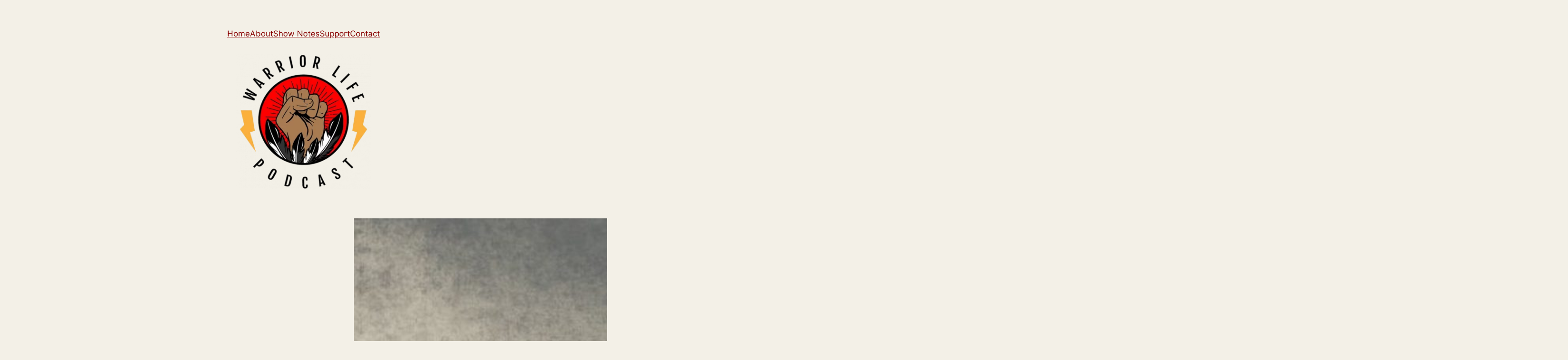

--- FILE ---
content_type: text/html; charset=utf-8
request_url: https://www.google.com/recaptcha/api2/anchor?ar=1&k=6LcL2eIpAAAAAPkvkGr4d-NmFpbrtyHpCnaGCEAd&co=aHR0cHM6Ly93YXJyaW9ybGlmZXBvZGNhc3QuY2E6NDQz&hl=en&v=PoyoqOPhxBO7pBk68S4YbpHZ&size=invisible&anchor-ms=20000&execute-ms=30000&cb=7prjgtaod89s
body_size: 48951
content:
<!DOCTYPE HTML><html dir="ltr" lang="en"><head><meta http-equiv="Content-Type" content="text/html; charset=UTF-8">
<meta http-equiv="X-UA-Compatible" content="IE=edge">
<title>reCAPTCHA</title>
<style type="text/css">
/* cyrillic-ext */
@font-face {
  font-family: 'Roboto';
  font-style: normal;
  font-weight: 400;
  font-stretch: 100%;
  src: url(//fonts.gstatic.com/s/roboto/v48/KFO7CnqEu92Fr1ME7kSn66aGLdTylUAMa3GUBHMdazTgWw.woff2) format('woff2');
  unicode-range: U+0460-052F, U+1C80-1C8A, U+20B4, U+2DE0-2DFF, U+A640-A69F, U+FE2E-FE2F;
}
/* cyrillic */
@font-face {
  font-family: 'Roboto';
  font-style: normal;
  font-weight: 400;
  font-stretch: 100%;
  src: url(//fonts.gstatic.com/s/roboto/v48/KFO7CnqEu92Fr1ME7kSn66aGLdTylUAMa3iUBHMdazTgWw.woff2) format('woff2');
  unicode-range: U+0301, U+0400-045F, U+0490-0491, U+04B0-04B1, U+2116;
}
/* greek-ext */
@font-face {
  font-family: 'Roboto';
  font-style: normal;
  font-weight: 400;
  font-stretch: 100%;
  src: url(//fonts.gstatic.com/s/roboto/v48/KFO7CnqEu92Fr1ME7kSn66aGLdTylUAMa3CUBHMdazTgWw.woff2) format('woff2');
  unicode-range: U+1F00-1FFF;
}
/* greek */
@font-face {
  font-family: 'Roboto';
  font-style: normal;
  font-weight: 400;
  font-stretch: 100%;
  src: url(//fonts.gstatic.com/s/roboto/v48/KFO7CnqEu92Fr1ME7kSn66aGLdTylUAMa3-UBHMdazTgWw.woff2) format('woff2');
  unicode-range: U+0370-0377, U+037A-037F, U+0384-038A, U+038C, U+038E-03A1, U+03A3-03FF;
}
/* math */
@font-face {
  font-family: 'Roboto';
  font-style: normal;
  font-weight: 400;
  font-stretch: 100%;
  src: url(//fonts.gstatic.com/s/roboto/v48/KFO7CnqEu92Fr1ME7kSn66aGLdTylUAMawCUBHMdazTgWw.woff2) format('woff2');
  unicode-range: U+0302-0303, U+0305, U+0307-0308, U+0310, U+0312, U+0315, U+031A, U+0326-0327, U+032C, U+032F-0330, U+0332-0333, U+0338, U+033A, U+0346, U+034D, U+0391-03A1, U+03A3-03A9, U+03B1-03C9, U+03D1, U+03D5-03D6, U+03F0-03F1, U+03F4-03F5, U+2016-2017, U+2034-2038, U+203C, U+2040, U+2043, U+2047, U+2050, U+2057, U+205F, U+2070-2071, U+2074-208E, U+2090-209C, U+20D0-20DC, U+20E1, U+20E5-20EF, U+2100-2112, U+2114-2115, U+2117-2121, U+2123-214F, U+2190, U+2192, U+2194-21AE, U+21B0-21E5, U+21F1-21F2, U+21F4-2211, U+2213-2214, U+2216-22FF, U+2308-230B, U+2310, U+2319, U+231C-2321, U+2336-237A, U+237C, U+2395, U+239B-23B7, U+23D0, U+23DC-23E1, U+2474-2475, U+25AF, U+25B3, U+25B7, U+25BD, U+25C1, U+25CA, U+25CC, U+25FB, U+266D-266F, U+27C0-27FF, U+2900-2AFF, U+2B0E-2B11, U+2B30-2B4C, U+2BFE, U+3030, U+FF5B, U+FF5D, U+1D400-1D7FF, U+1EE00-1EEFF;
}
/* symbols */
@font-face {
  font-family: 'Roboto';
  font-style: normal;
  font-weight: 400;
  font-stretch: 100%;
  src: url(//fonts.gstatic.com/s/roboto/v48/KFO7CnqEu92Fr1ME7kSn66aGLdTylUAMaxKUBHMdazTgWw.woff2) format('woff2');
  unicode-range: U+0001-000C, U+000E-001F, U+007F-009F, U+20DD-20E0, U+20E2-20E4, U+2150-218F, U+2190, U+2192, U+2194-2199, U+21AF, U+21E6-21F0, U+21F3, U+2218-2219, U+2299, U+22C4-22C6, U+2300-243F, U+2440-244A, U+2460-24FF, U+25A0-27BF, U+2800-28FF, U+2921-2922, U+2981, U+29BF, U+29EB, U+2B00-2BFF, U+4DC0-4DFF, U+FFF9-FFFB, U+10140-1018E, U+10190-1019C, U+101A0, U+101D0-101FD, U+102E0-102FB, U+10E60-10E7E, U+1D2C0-1D2D3, U+1D2E0-1D37F, U+1F000-1F0FF, U+1F100-1F1AD, U+1F1E6-1F1FF, U+1F30D-1F30F, U+1F315, U+1F31C, U+1F31E, U+1F320-1F32C, U+1F336, U+1F378, U+1F37D, U+1F382, U+1F393-1F39F, U+1F3A7-1F3A8, U+1F3AC-1F3AF, U+1F3C2, U+1F3C4-1F3C6, U+1F3CA-1F3CE, U+1F3D4-1F3E0, U+1F3ED, U+1F3F1-1F3F3, U+1F3F5-1F3F7, U+1F408, U+1F415, U+1F41F, U+1F426, U+1F43F, U+1F441-1F442, U+1F444, U+1F446-1F449, U+1F44C-1F44E, U+1F453, U+1F46A, U+1F47D, U+1F4A3, U+1F4B0, U+1F4B3, U+1F4B9, U+1F4BB, U+1F4BF, U+1F4C8-1F4CB, U+1F4D6, U+1F4DA, U+1F4DF, U+1F4E3-1F4E6, U+1F4EA-1F4ED, U+1F4F7, U+1F4F9-1F4FB, U+1F4FD-1F4FE, U+1F503, U+1F507-1F50B, U+1F50D, U+1F512-1F513, U+1F53E-1F54A, U+1F54F-1F5FA, U+1F610, U+1F650-1F67F, U+1F687, U+1F68D, U+1F691, U+1F694, U+1F698, U+1F6AD, U+1F6B2, U+1F6B9-1F6BA, U+1F6BC, U+1F6C6-1F6CF, U+1F6D3-1F6D7, U+1F6E0-1F6EA, U+1F6F0-1F6F3, U+1F6F7-1F6FC, U+1F700-1F7FF, U+1F800-1F80B, U+1F810-1F847, U+1F850-1F859, U+1F860-1F887, U+1F890-1F8AD, U+1F8B0-1F8BB, U+1F8C0-1F8C1, U+1F900-1F90B, U+1F93B, U+1F946, U+1F984, U+1F996, U+1F9E9, U+1FA00-1FA6F, U+1FA70-1FA7C, U+1FA80-1FA89, U+1FA8F-1FAC6, U+1FACE-1FADC, U+1FADF-1FAE9, U+1FAF0-1FAF8, U+1FB00-1FBFF;
}
/* vietnamese */
@font-face {
  font-family: 'Roboto';
  font-style: normal;
  font-weight: 400;
  font-stretch: 100%;
  src: url(//fonts.gstatic.com/s/roboto/v48/KFO7CnqEu92Fr1ME7kSn66aGLdTylUAMa3OUBHMdazTgWw.woff2) format('woff2');
  unicode-range: U+0102-0103, U+0110-0111, U+0128-0129, U+0168-0169, U+01A0-01A1, U+01AF-01B0, U+0300-0301, U+0303-0304, U+0308-0309, U+0323, U+0329, U+1EA0-1EF9, U+20AB;
}
/* latin-ext */
@font-face {
  font-family: 'Roboto';
  font-style: normal;
  font-weight: 400;
  font-stretch: 100%;
  src: url(//fonts.gstatic.com/s/roboto/v48/KFO7CnqEu92Fr1ME7kSn66aGLdTylUAMa3KUBHMdazTgWw.woff2) format('woff2');
  unicode-range: U+0100-02BA, U+02BD-02C5, U+02C7-02CC, U+02CE-02D7, U+02DD-02FF, U+0304, U+0308, U+0329, U+1D00-1DBF, U+1E00-1E9F, U+1EF2-1EFF, U+2020, U+20A0-20AB, U+20AD-20C0, U+2113, U+2C60-2C7F, U+A720-A7FF;
}
/* latin */
@font-face {
  font-family: 'Roboto';
  font-style: normal;
  font-weight: 400;
  font-stretch: 100%;
  src: url(//fonts.gstatic.com/s/roboto/v48/KFO7CnqEu92Fr1ME7kSn66aGLdTylUAMa3yUBHMdazQ.woff2) format('woff2');
  unicode-range: U+0000-00FF, U+0131, U+0152-0153, U+02BB-02BC, U+02C6, U+02DA, U+02DC, U+0304, U+0308, U+0329, U+2000-206F, U+20AC, U+2122, U+2191, U+2193, U+2212, U+2215, U+FEFF, U+FFFD;
}
/* cyrillic-ext */
@font-face {
  font-family: 'Roboto';
  font-style: normal;
  font-weight: 500;
  font-stretch: 100%;
  src: url(//fonts.gstatic.com/s/roboto/v48/KFO7CnqEu92Fr1ME7kSn66aGLdTylUAMa3GUBHMdazTgWw.woff2) format('woff2');
  unicode-range: U+0460-052F, U+1C80-1C8A, U+20B4, U+2DE0-2DFF, U+A640-A69F, U+FE2E-FE2F;
}
/* cyrillic */
@font-face {
  font-family: 'Roboto';
  font-style: normal;
  font-weight: 500;
  font-stretch: 100%;
  src: url(//fonts.gstatic.com/s/roboto/v48/KFO7CnqEu92Fr1ME7kSn66aGLdTylUAMa3iUBHMdazTgWw.woff2) format('woff2');
  unicode-range: U+0301, U+0400-045F, U+0490-0491, U+04B0-04B1, U+2116;
}
/* greek-ext */
@font-face {
  font-family: 'Roboto';
  font-style: normal;
  font-weight: 500;
  font-stretch: 100%;
  src: url(//fonts.gstatic.com/s/roboto/v48/KFO7CnqEu92Fr1ME7kSn66aGLdTylUAMa3CUBHMdazTgWw.woff2) format('woff2');
  unicode-range: U+1F00-1FFF;
}
/* greek */
@font-face {
  font-family: 'Roboto';
  font-style: normal;
  font-weight: 500;
  font-stretch: 100%;
  src: url(//fonts.gstatic.com/s/roboto/v48/KFO7CnqEu92Fr1ME7kSn66aGLdTylUAMa3-UBHMdazTgWw.woff2) format('woff2');
  unicode-range: U+0370-0377, U+037A-037F, U+0384-038A, U+038C, U+038E-03A1, U+03A3-03FF;
}
/* math */
@font-face {
  font-family: 'Roboto';
  font-style: normal;
  font-weight: 500;
  font-stretch: 100%;
  src: url(//fonts.gstatic.com/s/roboto/v48/KFO7CnqEu92Fr1ME7kSn66aGLdTylUAMawCUBHMdazTgWw.woff2) format('woff2');
  unicode-range: U+0302-0303, U+0305, U+0307-0308, U+0310, U+0312, U+0315, U+031A, U+0326-0327, U+032C, U+032F-0330, U+0332-0333, U+0338, U+033A, U+0346, U+034D, U+0391-03A1, U+03A3-03A9, U+03B1-03C9, U+03D1, U+03D5-03D6, U+03F0-03F1, U+03F4-03F5, U+2016-2017, U+2034-2038, U+203C, U+2040, U+2043, U+2047, U+2050, U+2057, U+205F, U+2070-2071, U+2074-208E, U+2090-209C, U+20D0-20DC, U+20E1, U+20E5-20EF, U+2100-2112, U+2114-2115, U+2117-2121, U+2123-214F, U+2190, U+2192, U+2194-21AE, U+21B0-21E5, U+21F1-21F2, U+21F4-2211, U+2213-2214, U+2216-22FF, U+2308-230B, U+2310, U+2319, U+231C-2321, U+2336-237A, U+237C, U+2395, U+239B-23B7, U+23D0, U+23DC-23E1, U+2474-2475, U+25AF, U+25B3, U+25B7, U+25BD, U+25C1, U+25CA, U+25CC, U+25FB, U+266D-266F, U+27C0-27FF, U+2900-2AFF, U+2B0E-2B11, U+2B30-2B4C, U+2BFE, U+3030, U+FF5B, U+FF5D, U+1D400-1D7FF, U+1EE00-1EEFF;
}
/* symbols */
@font-face {
  font-family: 'Roboto';
  font-style: normal;
  font-weight: 500;
  font-stretch: 100%;
  src: url(//fonts.gstatic.com/s/roboto/v48/KFO7CnqEu92Fr1ME7kSn66aGLdTylUAMaxKUBHMdazTgWw.woff2) format('woff2');
  unicode-range: U+0001-000C, U+000E-001F, U+007F-009F, U+20DD-20E0, U+20E2-20E4, U+2150-218F, U+2190, U+2192, U+2194-2199, U+21AF, U+21E6-21F0, U+21F3, U+2218-2219, U+2299, U+22C4-22C6, U+2300-243F, U+2440-244A, U+2460-24FF, U+25A0-27BF, U+2800-28FF, U+2921-2922, U+2981, U+29BF, U+29EB, U+2B00-2BFF, U+4DC0-4DFF, U+FFF9-FFFB, U+10140-1018E, U+10190-1019C, U+101A0, U+101D0-101FD, U+102E0-102FB, U+10E60-10E7E, U+1D2C0-1D2D3, U+1D2E0-1D37F, U+1F000-1F0FF, U+1F100-1F1AD, U+1F1E6-1F1FF, U+1F30D-1F30F, U+1F315, U+1F31C, U+1F31E, U+1F320-1F32C, U+1F336, U+1F378, U+1F37D, U+1F382, U+1F393-1F39F, U+1F3A7-1F3A8, U+1F3AC-1F3AF, U+1F3C2, U+1F3C4-1F3C6, U+1F3CA-1F3CE, U+1F3D4-1F3E0, U+1F3ED, U+1F3F1-1F3F3, U+1F3F5-1F3F7, U+1F408, U+1F415, U+1F41F, U+1F426, U+1F43F, U+1F441-1F442, U+1F444, U+1F446-1F449, U+1F44C-1F44E, U+1F453, U+1F46A, U+1F47D, U+1F4A3, U+1F4B0, U+1F4B3, U+1F4B9, U+1F4BB, U+1F4BF, U+1F4C8-1F4CB, U+1F4D6, U+1F4DA, U+1F4DF, U+1F4E3-1F4E6, U+1F4EA-1F4ED, U+1F4F7, U+1F4F9-1F4FB, U+1F4FD-1F4FE, U+1F503, U+1F507-1F50B, U+1F50D, U+1F512-1F513, U+1F53E-1F54A, U+1F54F-1F5FA, U+1F610, U+1F650-1F67F, U+1F687, U+1F68D, U+1F691, U+1F694, U+1F698, U+1F6AD, U+1F6B2, U+1F6B9-1F6BA, U+1F6BC, U+1F6C6-1F6CF, U+1F6D3-1F6D7, U+1F6E0-1F6EA, U+1F6F0-1F6F3, U+1F6F7-1F6FC, U+1F700-1F7FF, U+1F800-1F80B, U+1F810-1F847, U+1F850-1F859, U+1F860-1F887, U+1F890-1F8AD, U+1F8B0-1F8BB, U+1F8C0-1F8C1, U+1F900-1F90B, U+1F93B, U+1F946, U+1F984, U+1F996, U+1F9E9, U+1FA00-1FA6F, U+1FA70-1FA7C, U+1FA80-1FA89, U+1FA8F-1FAC6, U+1FACE-1FADC, U+1FADF-1FAE9, U+1FAF0-1FAF8, U+1FB00-1FBFF;
}
/* vietnamese */
@font-face {
  font-family: 'Roboto';
  font-style: normal;
  font-weight: 500;
  font-stretch: 100%;
  src: url(//fonts.gstatic.com/s/roboto/v48/KFO7CnqEu92Fr1ME7kSn66aGLdTylUAMa3OUBHMdazTgWw.woff2) format('woff2');
  unicode-range: U+0102-0103, U+0110-0111, U+0128-0129, U+0168-0169, U+01A0-01A1, U+01AF-01B0, U+0300-0301, U+0303-0304, U+0308-0309, U+0323, U+0329, U+1EA0-1EF9, U+20AB;
}
/* latin-ext */
@font-face {
  font-family: 'Roboto';
  font-style: normal;
  font-weight: 500;
  font-stretch: 100%;
  src: url(//fonts.gstatic.com/s/roboto/v48/KFO7CnqEu92Fr1ME7kSn66aGLdTylUAMa3KUBHMdazTgWw.woff2) format('woff2');
  unicode-range: U+0100-02BA, U+02BD-02C5, U+02C7-02CC, U+02CE-02D7, U+02DD-02FF, U+0304, U+0308, U+0329, U+1D00-1DBF, U+1E00-1E9F, U+1EF2-1EFF, U+2020, U+20A0-20AB, U+20AD-20C0, U+2113, U+2C60-2C7F, U+A720-A7FF;
}
/* latin */
@font-face {
  font-family: 'Roboto';
  font-style: normal;
  font-weight: 500;
  font-stretch: 100%;
  src: url(//fonts.gstatic.com/s/roboto/v48/KFO7CnqEu92Fr1ME7kSn66aGLdTylUAMa3yUBHMdazQ.woff2) format('woff2');
  unicode-range: U+0000-00FF, U+0131, U+0152-0153, U+02BB-02BC, U+02C6, U+02DA, U+02DC, U+0304, U+0308, U+0329, U+2000-206F, U+20AC, U+2122, U+2191, U+2193, U+2212, U+2215, U+FEFF, U+FFFD;
}
/* cyrillic-ext */
@font-face {
  font-family: 'Roboto';
  font-style: normal;
  font-weight: 900;
  font-stretch: 100%;
  src: url(//fonts.gstatic.com/s/roboto/v48/KFO7CnqEu92Fr1ME7kSn66aGLdTylUAMa3GUBHMdazTgWw.woff2) format('woff2');
  unicode-range: U+0460-052F, U+1C80-1C8A, U+20B4, U+2DE0-2DFF, U+A640-A69F, U+FE2E-FE2F;
}
/* cyrillic */
@font-face {
  font-family: 'Roboto';
  font-style: normal;
  font-weight: 900;
  font-stretch: 100%;
  src: url(//fonts.gstatic.com/s/roboto/v48/KFO7CnqEu92Fr1ME7kSn66aGLdTylUAMa3iUBHMdazTgWw.woff2) format('woff2');
  unicode-range: U+0301, U+0400-045F, U+0490-0491, U+04B0-04B1, U+2116;
}
/* greek-ext */
@font-face {
  font-family: 'Roboto';
  font-style: normal;
  font-weight: 900;
  font-stretch: 100%;
  src: url(//fonts.gstatic.com/s/roboto/v48/KFO7CnqEu92Fr1ME7kSn66aGLdTylUAMa3CUBHMdazTgWw.woff2) format('woff2');
  unicode-range: U+1F00-1FFF;
}
/* greek */
@font-face {
  font-family: 'Roboto';
  font-style: normal;
  font-weight: 900;
  font-stretch: 100%;
  src: url(//fonts.gstatic.com/s/roboto/v48/KFO7CnqEu92Fr1ME7kSn66aGLdTylUAMa3-UBHMdazTgWw.woff2) format('woff2');
  unicode-range: U+0370-0377, U+037A-037F, U+0384-038A, U+038C, U+038E-03A1, U+03A3-03FF;
}
/* math */
@font-face {
  font-family: 'Roboto';
  font-style: normal;
  font-weight: 900;
  font-stretch: 100%;
  src: url(//fonts.gstatic.com/s/roboto/v48/KFO7CnqEu92Fr1ME7kSn66aGLdTylUAMawCUBHMdazTgWw.woff2) format('woff2');
  unicode-range: U+0302-0303, U+0305, U+0307-0308, U+0310, U+0312, U+0315, U+031A, U+0326-0327, U+032C, U+032F-0330, U+0332-0333, U+0338, U+033A, U+0346, U+034D, U+0391-03A1, U+03A3-03A9, U+03B1-03C9, U+03D1, U+03D5-03D6, U+03F0-03F1, U+03F4-03F5, U+2016-2017, U+2034-2038, U+203C, U+2040, U+2043, U+2047, U+2050, U+2057, U+205F, U+2070-2071, U+2074-208E, U+2090-209C, U+20D0-20DC, U+20E1, U+20E5-20EF, U+2100-2112, U+2114-2115, U+2117-2121, U+2123-214F, U+2190, U+2192, U+2194-21AE, U+21B0-21E5, U+21F1-21F2, U+21F4-2211, U+2213-2214, U+2216-22FF, U+2308-230B, U+2310, U+2319, U+231C-2321, U+2336-237A, U+237C, U+2395, U+239B-23B7, U+23D0, U+23DC-23E1, U+2474-2475, U+25AF, U+25B3, U+25B7, U+25BD, U+25C1, U+25CA, U+25CC, U+25FB, U+266D-266F, U+27C0-27FF, U+2900-2AFF, U+2B0E-2B11, U+2B30-2B4C, U+2BFE, U+3030, U+FF5B, U+FF5D, U+1D400-1D7FF, U+1EE00-1EEFF;
}
/* symbols */
@font-face {
  font-family: 'Roboto';
  font-style: normal;
  font-weight: 900;
  font-stretch: 100%;
  src: url(//fonts.gstatic.com/s/roboto/v48/KFO7CnqEu92Fr1ME7kSn66aGLdTylUAMaxKUBHMdazTgWw.woff2) format('woff2');
  unicode-range: U+0001-000C, U+000E-001F, U+007F-009F, U+20DD-20E0, U+20E2-20E4, U+2150-218F, U+2190, U+2192, U+2194-2199, U+21AF, U+21E6-21F0, U+21F3, U+2218-2219, U+2299, U+22C4-22C6, U+2300-243F, U+2440-244A, U+2460-24FF, U+25A0-27BF, U+2800-28FF, U+2921-2922, U+2981, U+29BF, U+29EB, U+2B00-2BFF, U+4DC0-4DFF, U+FFF9-FFFB, U+10140-1018E, U+10190-1019C, U+101A0, U+101D0-101FD, U+102E0-102FB, U+10E60-10E7E, U+1D2C0-1D2D3, U+1D2E0-1D37F, U+1F000-1F0FF, U+1F100-1F1AD, U+1F1E6-1F1FF, U+1F30D-1F30F, U+1F315, U+1F31C, U+1F31E, U+1F320-1F32C, U+1F336, U+1F378, U+1F37D, U+1F382, U+1F393-1F39F, U+1F3A7-1F3A8, U+1F3AC-1F3AF, U+1F3C2, U+1F3C4-1F3C6, U+1F3CA-1F3CE, U+1F3D4-1F3E0, U+1F3ED, U+1F3F1-1F3F3, U+1F3F5-1F3F7, U+1F408, U+1F415, U+1F41F, U+1F426, U+1F43F, U+1F441-1F442, U+1F444, U+1F446-1F449, U+1F44C-1F44E, U+1F453, U+1F46A, U+1F47D, U+1F4A3, U+1F4B0, U+1F4B3, U+1F4B9, U+1F4BB, U+1F4BF, U+1F4C8-1F4CB, U+1F4D6, U+1F4DA, U+1F4DF, U+1F4E3-1F4E6, U+1F4EA-1F4ED, U+1F4F7, U+1F4F9-1F4FB, U+1F4FD-1F4FE, U+1F503, U+1F507-1F50B, U+1F50D, U+1F512-1F513, U+1F53E-1F54A, U+1F54F-1F5FA, U+1F610, U+1F650-1F67F, U+1F687, U+1F68D, U+1F691, U+1F694, U+1F698, U+1F6AD, U+1F6B2, U+1F6B9-1F6BA, U+1F6BC, U+1F6C6-1F6CF, U+1F6D3-1F6D7, U+1F6E0-1F6EA, U+1F6F0-1F6F3, U+1F6F7-1F6FC, U+1F700-1F7FF, U+1F800-1F80B, U+1F810-1F847, U+1F850-1F859, U+1F860-1F887, U+1F890-1F8AD, U+1F8B0-1F8BB, U+1F8C0-1F8C1, U+1F900-1F90B, U+1F93B, U+1F946, U+1F984, U+1F996, U+1F9E9, U+1FA00-1FA6F, U+1FA70-1FA7C, U+1FA80-1FA89, U+1FA8F-1FAC6, U+1FACE-1FADC, U+1FADF-1FAE9, U+1FAF0-1FAF8, U+1FB00-1FBFF;
}
/* vietnamese */
@font-face {
  font-family: 'Roboto';
  font-style: normal;
  font-weight: 900;
  font-stretch: 100%;
  src: url(//fonts.gstatic.com/s/roboto/v48/KFO7CnqEu92Fr1ME7kSn66aGLdTylUAMa3OUBHMdazTgWw.woff2) format('woff2');
  unicode-range: U+0102-0103, U+0110-0111, U+0128-0129, U+0168-0169, U+01A0-01A1, U+01AF-01B0, U+0300-0301, U+0303-0304, U+0308-0309, U+0323, U+0329, U+1EA0-1EF9, U+20AB;
}
/* latin-ext */
@font-face {
  font-family: 'Roboto';
  font-style: normal;
  font-weight: 900;
  font-stretch: 100%;
  src: url(//fonts.gstatic.com/s/roboto/v48/KFO7CnqEu92Fr1ME7kSn66aGLdTylUAMa3KUBHMdazTgWw.woff2) format('woff2');
  unicode-range: U+0100-02BA, U+02BD-02C5, U+02C7-02CC, U+02CE-02D7, U+02DD-02FF, U+0304, U+0308, U+0329, U+1D00-1DBF, U+1E00-1E9F, U+1EF2-1EFF, U+2020, U+20A0-20AB, U+20AD-20C0, U+2113, U+2C60-2C7F, U+A720-A7FF;
}
/* latin */
@font-face {
  font-family: 'Roboto';
  font-style: normal;
  font-weight: 900;
  font-stretch: 100%;
  src: url(//fonts.gstatic.com/s/roboto/v48/KFO7CnqEu92Fr1ME7kSn66aGLdTylUAMa3yUBHMdazQ.woff2) format('woff2');
  unicode-range: U+0000-00FF, U+0131, U+0152-0153, U+02BB-02BC, U+02C6, U+02DA, U+02DC, U+0304, U+0308, U+0329, U+2000-206F, U+20AC, U+2122, U+2191, U+2193, U+2212, U+2215, U+FEFF, U+FFFD;
}

</style>
<link rel="stylesheet" type="text/css" href="https://www.gstatic.com/recaptcha/releases/PoyoqOPhxBO7pBk68S4YbpHZ/styles__ltr.css">
<script nonce="kKh5UsEVLJhfPxUHuOOkIw" type="text/javascript">window['__recaptcha_api'] = 'https://www.google.com/recaptcha/api2/';</script>
<script type="text/javascript" src="https://www.gstatic.com/recaptcha/releases/PoyoqOPhxBO7pBk68S4YbpHZ/recaptcha__en.js" nonce="kKh5UsEVLJhfPxUHuOOkIw">
      
    </script></head>
<body><div id="rc-anchor-alert" class="rc-anchor-alert"></div>
<input type="hidden" id="recaptcha-token" value="[base64]">
<script type="text/javascript" nonce="kKh5UsEVLJhfPxUHuOOkIw">
      recaptcha.anchor.Main.init("[\x22ainput\x22,[\x22bgdata\x22,\x22\x22,\[base64]/[base64]/[base64]/ZyhXLGgpOnEoW04sMjEsbF0sVywwKSxoKSxmYWxzZSxmYWxzZSl9Y2F0Y2goayl7RygzNTgsVyk/[base64]/[base64]/[base64]/[base64]/[base64]/[base64]/[base64]/bmV3IEJbT10oRFswXSk6dz09Mj9uZXcgQltPXShEWzBdLERbMV0pOnc9PTM/bmV3IEJbT10oRFswXSxEWzFdLERbMl0pOnc9PTQ/[base64]/[base64]/[base64]/[base64]/[base64]\\u003d\x22,\[base64]\x22,\x22V8Ouwp3CrFZ1a8K1wrjCjsOnT8OybcOBfXfDucK8wqQdw65Hwqx0ecO0w59Yw6PCvcKSKcKdL0rCscKwwozDi8KRfcOZCcOrw54LwpI5TFg5wrHDocOBwpDCkTfDmMOvw4ZSw5nDvmLCqAZ/BcOxwrXDmA9rM2PCkHYpFsKJCsK6CcK5LUrDtBtQwrHCrcOYLlbCr1InYMOhHMKZwr8TdX3DoANpwr/CnTpiwo/[base64]/[base64]/Cn8KSFMOkPsKAw5J5Q0TCpA3Clk5Nwqx6E8KIw47DvsKkO8KnSnDDs8OOScOoJMKBFX/Ci8Ovw6jCrQbDqQVswqIoasKIwroAw6HCscO5CRDCssOwwoEBPRxEw6EyXA1Aw4hldcOXwq/Dm8Osa2wPCg7DusK6w5nDhFHCicOeWsKLOH/DvMKHI1DCuC5MJSVdRcKTwr/Dr8Kvwq7DshI2McKnB3rCiWEpwptzwrXCrMKAFAVQEMKLbsOWZwnDqRfDicOoK0die1E6worDikzDq2jCshjDisOtIMKtLcKWworCr8OFKD9mwp/CgcOPGQVWw7vDjsOUwq3Dq8OiQMK7U1Rtw58VwqcewpvDh8Ofwr01GXjCg8Kcw792Wz0pwpEpK8K9aDLChEJRbkJow6FRecOTTcKgw5IWw5V5IsKUUhdTwqxywqvDuMKuVlBQwpXCt8KDwp/DlMOvE1jDulMfw7LDnjIoX8ORK04XSE3DqB3CigdMw7wYP3RJwrJfZMOBZgt/w77DrSzDvcKZw6dDwqLDlcO0wqDCmyodGsKQwqXDsMKCZ8KWLy3CpS3DgzfDl8OPcsKFw4s+wozDhgMKwodAwozCkkxLw7bDlkPDncO8woHCtsK0BsKZdlh1w5HCuDIIEcKSwrtUw6F/wpN9Lz8EfcKQw5B2EiN4w6RQw4bDnHQFY8OzTSU8DETCrWXDjhZ1wp9bw6zDmMOiEcK2Bmt8f8OlFMOGwpMrwohMDzbDmyFREcK/TljDgxbDi8ODwp4NYMKLU8OJw5hAwrh9w6jCsy4dw6skw6tOe8OSH21+w6fCucKrAC7DgMOGw5JYwphwwrtEK0bDu13Di0vDpT0+MwdzZMKsKcKjwroKNS3DpMKIw5jCmMKsJgXDpR/CscOCKsOJMiLCj8KIw5ILw6tlw7fDkk0/wrjCpSXCi8Kaw7lHMiFXw4x1woTDg8OHVinDlSzDrcK8aMOCFVJiwp/DiAnDkAcpYMOWw5gBbMOKck1ewq8SYsOqXcK0ZMKEBE08w51ywofDtMOewpjDocO/[base64]/[base64]/wrVBQ8KQZ0ZIw4gewrHCtMOfwqVEwogYw5stUVDChMK4wr/CscOVwqwNCMOuw5zDkloawrnDk8OAwpfDsFc+CsKKwrksABNGI8Okw63DqMKZwppOQARmw6sww6/CpS3CqDNcQ8OBw4PCtSzCkMK9WsOYSMObwrRhwrRKNjktw77CjlfCo8O2CMO5w5Mhw7V5H8OkwrJewpHDsB5wGzQmRmBuw51fV8KUw7FHw5zDjMOQw6wuw7TDtkDCiMKowrrDpxHDvhAXw5ABLX3DgmJMw4XDuWXCuj3CjsOjwpPCkcK/[base64]/Ck2XCnkfDm8Oxf1nCjm1YNcKLw411w5IqLMOUPWtbbMObbcKqw6JwwoZ1PFdDMcOCwrjDkcOzAsOEICnCmcOgKcKewoLCtcKow5A7woHCmsOSwqMRPDAdw6vCgsOAQmnCq8OUQ8Oww6AsdcODaGVqTzfCnMK1e8OfwqnCjsKJRX3DlTbDsHTCpyBSG8ONCMOJwr/DgcOowqlfwp5EakxzOMOYwrkFDcOHd13CmMKGXGfDuhQhekhfB1LCk8OgwqQgEDrCtcK/f2LDsgHChMOKw7dlKcO3wpLCmMKDVsO/MHfDqsKqwrkkwoDCkcKTw7LDtnrCtk0Ow70Vw50kw4fCgMOCwrbDp8OUFcK9KMOjwqhWwpDDiMO1wqB+w4XDvy5+OcOEJcOmRgrChMK4TCHCnMKuw7J3w4pfw6hrPsOJS8ONw4EMw5rDknfDjMKaw4jCg8ONK2tHwpcMAcKYXsKhA8KhMcOlWR/ChSU0wrLDlMOLwpLCpVtnS8OkWEc0BsOmw65kwrlONEPDtjNdw7hXw6jCn8KUw5EiUsOKw7HCmcOod1HCgcKfwp0ww7hmw6omEsKSw5JGw5tKKg3DkxDCrsKdw4Iiw5kLw77CgMK6BsKkURvDs8KCGcOwEHrCv8KONSTDtX91ZULDmALDplkGYsOtFsKiw7/Dp8K6ZcKWwpI1w6ldX2EKwq5hw5DCoMOjd8KFw5wIwok9IcOCwqjCjcOywq81E8KRwrtjwpLCuh/CkcO3w5vCg8Kmw4dQacK0WcKdwojCqBrCmcKQwrA/NSsVf1LDs8KBS1w1CMKiW1HCucOEwpLDnkADw7PDq3jCmADCqRladMOTw7fCs3dXwr3CgzNxwq3CgX3DhcKaEjs9wqbCt8OVw7bDkmXDrMORR8OMJF1SEmRuT8Ohwo3Dtm9kRBfDusOYwqPDvMKDSsOdw49jbSfChsOXYCpHwoPCssO/[base64]/CosKqesOBNMKcUcOmdsOiw6pZKsKOey4hwovDtinDvsOTGcKIwqsoXMKmWcONw7dJw4NgwoXCjcOLdwHDuHzCs0UJw67CunPCq8OjScOFwrVVTsKoADZLw7s+WMOiJhAZWUdrwr/Cn8KHw7vDkVQ1X8K6woZIPUbDkTIURsOvfMKSwotMwoYfw6R8wrnDpsKlL8O3UMKnw5/Djm/[base64]/csKjGMKCfl3DswJ0JXsUNcOWCgUkw5XCuRzDqcKzw7zDrMKpYBosw7B/w6BAXX8kw7XDjhrCh8KFEFbClB3CjGnCmMKwWX0gDWo3wpPCmsOTFsK5wpvCnMKkFsKsYcOqSwbCv8OhFXfCn8OUFylrw7UZRggUwplHwoIuOsO2w5M+w6TCk8KQwrodD0HCgBJ0G1rCqEfDuMKnw6TDmMOQAMOswqnDp3BGw59rY8Khw5VWV3PCpcKRdsO/wrRlwq18Q1QXCsO+woPDrsOJd8K1CsOSw4DCujQXw6vCmsKQP8KObTjDtG0AwpTDu8KjwozDu8K6w6NuLsOZw5kGLsOkSkY2wpnCsjBxTAV9BibCm2/DoAJRYh/[base64]/CnMOzwrFFCD3DiMOFCcO0wonDoMKNE8KJcABhSE7DgcOzMsOXJnwzw5Rbw4nDqRIewo/DkcK8wp1nw5sidn8xJiBEwp1jwrXDtWMpYcOtw6vCvwYUJBjDrnJSSsKsacOLfRnDjcOYwqY+AMKnBA9xw4EzwozDncO5LRfDiU7Ch8KvBGRKw5DCisKCw7PCv8O/wqHCv1MXwp3CoRHCh8OnFGJZaSsow5bCjcO2w6bCgsKZw5MTXgVje24kwrHCl0PDi27ChsO9wojDusKrXivDvjTCnMKXw7fDg8Kvw4IsOS/DlSQvQS/DrcOuGHrClmvCj8ODw6zCsUk5fDlpw7nDt3TClgkUFlV4w4PDsjxJbBVHOMKCVMONKhnDtsK6R8Opw4kMfkxAw6nCv8OXA8KQCigrC8OXw6DCvQ3CunwXwpPDt8Oyw57CiMOLw4jCqMKnwoksw7HCusKZZ8KIw5jCvAVcwog5TVjCicK4w5/CiMKMLsO6Q2nCpsOYCgrCpRjDnsKawr0GA8OGwpjDr1jCicOYWz1SPMKsQcOPwr7Du8KdwrNKwqrDlm5Gw6rDjcKMw7waBsOLU8KWQVXCj8O4E8K5wqInOGsgXcKtw79awrZ4I8OBDMKMw67DgC7Cj8OxUMOwSjfCtcO7RsK/KsOgw55ewonClcOxWBR6SsOEdS8mw4xmw6lWWCkjPcOMVgFACcKJJCzDki3CvsKpwq40w7jCuMKAwoDDicKaJC0lwrRMMsKZWj7DmsKlwoV+ZydfwobCpB/[base64]/w7TDg1A/wrXDh0B1wrJmNW3Dom/[base64]/[base64]/DicONaVgzw63ChMKXw4wnwposw4nDkDl1wpnCg2tww7rChcOnEMKzwq9yUMKRwrd+w4Jsw7zCj8OxwpROAMO1w7bCvcKUw5Jowp/ClsOjw53Ci0bCkTguMBrDmnZScBhnCsOAUcOBw4odwrk4w7bDiw0Iw4VQwo/CgCLCoMKLwp/DjcK0UcOhw7Ztw7dHLW86FMOvwpdDw5HDhcOLw63CgFzDoMKkGBwbFcK7Nx9HeQU5UyzDrzkdw5jCkGgMXMK4E8OPw4vCtnzCoGAewrY0UcOBIgBWwoheM1nCicKpw69PwrpXYUbDm2MIfMKzw54/BMOzExHCl8KMwr3CtyzDlcOsw4RZw7EyA8OsNMKJwpfDrsK/NUbCosO6w6TCocO3GyTChn/DvyN/wr88wqHCm8OZbUrCiQPDrMKzdDLCoMO3w5dSdcOqwosDwpogRRwLbsONI2jCl8Klw7lww7zCjsKzw78NKS3Dm3jCnRhGw7s5wrYdOhh7w7JQYSnDlA0Iw5fDr8KdTkkLwqVMw7IDwp3DnBDCujjCo8KCw53CgMKnAyNvR8KXwr3DoQbDtXMYCsO0O8OAw4w3AcOkwp/CtMKFwrTDrcOzPgpEUTHDoHXCnMOUwqvCoRs2w6PDk8OZGWXDncKMQ8OrZsOKwr3DuAfCjgtbNU7CkGE+wpHCvDI8S8K+PMO7clrDoRzCgj4YF8OyWsK/w47DgkQrwofCqsO+w5gsPQvDqz0zEWLCixxlwrHCo3DCkF/DrzFcw553w7PDoXgNDkkzKsKOGjVwNMKpwo9QwqI3w68hwqQpVkvDnBN+CMO4UsKqwr7Cg8OIw53DqUIjVcOpw44rVsOXE2IQcG0TwpkwwpVgwrHDusKzFsOdw5/CmcOeBAcNYGXCu8Oowrgkwqp+wpfDmmTCjcKlwoMnwp7Duw3DlMOnHD5BeSLDnMODagcpw7rDowrDjsOiw711M1oQwos4L8KCecOzw68tw505HMKvw6fCvcOMH8Kzwr5wEifDtWofCsK4fhPCnlY+wpLConESw7dzJsKLQmzCuSHDjMOrXnPDhH4fw59YdcK8FMK/Ugs6UHDCpGnCuMKxaWDCiGXDimB9BcKtw4gkw6HCusK8by5tJ0YxQsK9w7LDjMO/w4fDmlBowqJfQVDDicOXNSLCmsOpwrUEc8OYwrDCh0MFUcKTRQjCshnDhsKDbhoRw69oGjbDvAILw5jCjSjCph15w5ItwqvDpSYzVMO/d8Osw5Yywpouw5ApwrHDvcOTw7TChgDDtcOLbDHCt8O0LcK/T13Dj0lywp0QKsOdw6bCvMO9wqx+wqlZw40MfTHCsH7CnSYSw6nDrcOzdsOuAHYowowOwofCtcK8w6rCgMO7w5HCjcKSw5lRw7M8Gggfwr8tSsO/w4jDsD1gMQoVasOKwq7CmMOrMlrDk0DDpgpAPsKkw4XDqcKtw47Cj0AwwobChsOkV8O3wrE/GhXCncOAQhocw7/DghDDpXhxwqJkG2gZVUHDtmzCi8KzCTHDisKJwrMlTcO/w7HDt8OQw5nCjsK/worCl0LDgUTDn8OELV7Ct8OvShvDsMO1wqzCrn/DrcKNAXrCv8KVe8Kcwq/CoRPDkllcwqgFcmTDgcONH8KFKMO6BMOxDcKuwokXBGjCrQPCnsObIcKTwqvDpRTCszMFw5LCvcKPwqjCg8K+YXbCncOMwr4wOi3DnsOtAGM3b0/DgMOMVR09NcKPDMKkMMKIw6rCpcKWcMKwXMKNw4coSA3CsMKkworDlsKAw50Fw4LCij8RD8OhEwzCiMOXfSZ4wrttwplGMMKWw7wnw593wq7CnQbDtMKzXsKywqF8wpJDw4XCiQouw4LDrn3ClMOjw7JucQR3wqDDm0FNwqV6QMO0w6XDsnE+w5/Dm8KsOsKmCiDCkSXCl0R0wptSwrMcCMOXcH9rwr7CscO3wofDlcOSwq/DtcOhG8KHSMKBw6nCtcK+wo3Dk8KCLsKfwrkjwoRkUMKIw7DDqcOQw4PDtsKcw4TCnFRIwpbCkiQRNjfDtzfCgAVWwpTCrcKzHMOZwrfDmcK5w6w7Z0vCtTHCt8KQwofCgzdKwo4/[base64]/R8KbwpxDbEY/XHnCgB4/wrPDuW3DpcKQaV/DtMOxLMOiw4nDiMOgBsOUHMONGSHCp8OtKw9hw5UkecKDBMOqw4DDuigOKXTDsRYCw6Vtw44BdFRoEsK4R8OZwrQsw7hzw450QMOUwrB/[base64]/CmlRoScOWw4MjPHE+fEzDmMOme2jDl8KPwotVwoU/LXPCijYVwqLDu8K6w4bCrsOjw4lAXWEKdh4+IkHCkMOOdXp5w6rCsgvCrUsawqNNw6I2wqLCo8ODwp54w53CocKRwpbDpijDpTXDhBxvwpdxYXbCu8OKw47DssKfw57CpsOwc8K8asOow4rCuE3CqcKQwp9rw77CjnsXw7vDm8K/ExQrwo7ChhDDki/[base64]/[base64]/DvzTCqcKLw50IDlIwMUMxwr7Du8OxfQ/DuQ1BecOtw7diw5gQw7wAAGfCn8OnHnrCtsKoFcO3wrXDgAlMwrzCu2FKw6VnwrvDuFTDsMOMwroHMsKqwp7CrsOfw4zCnMOiwoJlYUbDpyYMKMOowq7CucO7w57DpsKVwqvCksOfEsKZYw/[base64]/w7pcP3HCqsKWw4HCqMO0JjfDglrDs8Omwr7CpCQWw4fCg8KhbMKLScOfwq3DiFRGwofCqifDisOKwpbCscKGDsKwHiUqw4LCsGtKwqA5wqpTOUJtcEXDosOAwoZtFBl7w6HClg/DtxjDrTcgLGFyPRIhwolww4XClsKLwpzDlcKXXMO1wp09woMFwpk9wqPDjsOhwrzDocK4dMKxHz5/f3JPFcO4w5tZw5sOwrc5wqDCoRcMR3B/R8KEPcKreBbCoMKBfGxYwrfCu8OtwrzCszLDkDLCisO8wpPCm8KYw4gpwqrDksOVw5/[base64]/Cnm9LPxVVY8OvN8KZw4RGZDfCn1ofLMOjdWN/[base64]/CtsKHcWBEH8Ksw6oIKEvDoMKkwrZ/[base64]/CgU14e3Mee8OJwrdswoLDuHrDrcKGFsKCbcOnX1B8wodabj1pQSMPwp0vw4/DvcKjJsKcwo/DrV7ClMOyLsOUw5hdw7Bew6wOYR92ZlvCoxVCccOwwpFzaCrDgsOMfVpdw7xSSsKMMMKzdSEOwrAxCsOywpfCm8KAXSfCg8OPJlkRw6t3dg1fYMKgwoDDqEZmb8Oiw5TCrsOGw7jDkgXDlsOjw4PCk8KOTsOGwqTCrcO3HsOdw6zDj8Onw7U0fMOCwos9w7/CiCtmwrANw4UIwpcwSBHDrjpbw60IV8OCbcOjQMKIw6tEFMKDW8KYw7XCjMOCGsKuw6rCrk4Wfj/CoHzDhQfClsOBwp9Uw6YewpwhFcKGwqJKwod1OGTCsMOTwoPCjcObwp/Dr8OlwqrDqmnChMO2wpFTw7Utw7fDlU/CtTDCjiYIYMOXw5Zjw77DpD7Dm0DCp2U1B0rDsETDjXRUw5UufBrClMOyw7DDssO3wrRuA8OFNMOkPcKAB8K9wpRlwoQ9F8Odw48Lwp7DqHscPcKcT8OlGsKgBxzCs8KpNTTCncKSwq3Cp3LCn3UJfcOgwovCmz0HVyZ/[base64]/CvirDtmJmw5wmCmwEfzrDo8OzKsOcw6ELAyh0YjPDv8KMQnlLa2MKQsO4eMKJJyxVVSLCoMOfF8KNa153QA9YUgYYwrbDsxdGEcK9wojCpC3CpiYBw4YJwoE/MG86w43CrF/Co1DDucKFw71Rw4xSUsOTw7c3wpHDp8KqNnXDmMO/CMKJHcKkw7LDj8O4w4rCpxfDsTMtLQfClwdcK3rCpcOcw5M8wrPDu8KjwpHDpgw7w64wD1/[base64]/CryZXAsOzQsOfIx8cYMK/RSjDtRPDjcKiVsOMR8K/wp7DksK5ZgjChMKgw7TCswZcw6/ClXEqCsO8GDtNwrHDjQ7Cu8KOw7bCvMKgw4p3NMOZwp/CnsK3UcOMwq82w4HDpMOMwo7CucKXFEY9wpg+L3zCpFDDrW3DiBnCqR3CqsO4HVIxwqPChErDtGQdZzHCmcOHL8ODwqrDrcKJFMKJwq7CuMOtwoYQQXMmF0wqeFwSw7/DvsKHwqrCrUtxeDQvw5PCqzRIDsO4dWpKfsOWH2U/DybCqMOLwow1bivDkkjChljClsOfBsOdw4EqJ8ONw6TDqTzCuBvCgn7DkcOWMm0GwrFfwrbCp3bDnRsvw7tDdyEZJMOJJsOAw4bDpMO8YXXCicOpbsOcwoZVbsKJw6Yxw4DDnh1Ha8KReStQeMKvwoZfw43DnS/DlUIFEVbDqcKLwoM4wovCvGDCq8Kcw6dKwqRbfxzCoDwzwpDCtsKoTcK3wqZlwpVXZsKnJHtxw67Cjl/DtsOYw4IIdUIuJ3TCumLClxoQwqnCnRbChsOPZkHCnsONSl7CjMOdKkJCwr7CpMOrwrLCvMOKOEpYQcKlw4cNLBNBw6QoLMKFKMOjw7J4J8KeFC4PYsOVAsKVw7PCuMOVw64USMK1fR/CjcO6IB7Co8K+wrjDskLCrMOicFxyPMOVw5LDh14Rw4fCksOgV8Oaw5JaDcKKS2zChsKVwrrCuHnDgik0wpMlY012wqLCtQlow6Vmw6HCnMKNw4LDncOcIWoWwo4ywr5/PsOldxLCgS/Ck1hzwq7Cv8OfAsKSbilAw7ZAwrDCgE8XdwQ0Jy5YwrvCgMKMeMKKwq3ClsKyJC4PFhtnPnzDvQXDosOCdHnCkcK4SMKoTMO/w7EEw6Ykwr3CikF/DMOEwq4kDcO0woPCuMOWTcK2Ax3Cr8K/ITTCs8OKIcO+w6vDpEfClsO6w77DiXXCng3CvgvDqCwhwpUJw50ZasOTwqQXBwsiwrvDoinCt8OTRMKxB0bDv8KKw5/Cg00gwowofcO2w5M3w6VbMsKJd8O2wooMBWwHMMOUw5lBRMKTw5TCucO/NcK8AMOVwpLCmXUmFRcJwoFbU0XCnQTCoHZYwrjCokJIVsOWw4LDj8ObwrdVw7vCmWVwE8OeUcK8wq5gw7LDssOBworCpcK+w6zCl8KLanfCsiRgbcK/NVFmTcKMOMK9wrrDrsKwMDfCvS3DljjDh05swoNaw7klD8OwwrXDs0ABEUxEw7x1JX4Zw43Cjns0wq08w6FLw6V8XMOlPXpuw4/CtGXCi8KOw6nCicOhwrtnGQbCkEIhwrLCs8Ozwp8LwoQHwpbDhWTDmxfCjMO0RsO/wrkSZx5HX8O+acK0SCN1XHFcZcOuGsO4XsO9woJCLispwp3Cj8OLb8OVW8OMwqvCsMO5w6rDlk3DnVxfbMK+fMO5P8OjKsOmBcKJw7U/wqRLwrPDuMOuNyZnI8O7w5jCgS3Dox9SZMK3OhheVUHCnzsBPEXDj37CvMOOw4zDlWViwpDDuH4pRndaaMOtwp4Qw6BBw69+K3XCiHYnwolcQWvCoDDDriDDq8Klw7TCoS1IK8O5wozCjsO5LFxVcVRuwoceeMO9wp7Cq1h/woRVbBkYw5UWw5jDky8TPz9WwoYdasO2KsObw5nCmMKVwqRiw6/Dh1PCpMOQw4QJAcKUwqt2w79BO1IJwqUJdMOzLh/Dt8OlIcO7ecOmeMOmZcOrTBvDvsO7OsOWwqQiEyJ1wozCtmfCpQbDhcKKRAvDtVg+w71AD8KzwrYbw6BEJ8KHb8OmTyw5LRdGw4Zpw7TDlkLCnVUVw7TDhcOQZV9ldMKmwofDkmscw7FETcKww7rChsOKwrXCsF/CqCdEfWQDWcKXXMKdYMOOUsKXwq9lw51Ew7gGLMKfw45SLcOPSnZOe8OTwpIsw5jCoQt0cS1TwotDwqrCrDlqwqLCosOBZnRBCcKuRAjCmDjDscOQZsOCNxfDoTTCtcOKA8OswrARwpzCq8K3LULCm8O+TXxNwqNoBBrDv1TCnirDj17Cl0tOw6Eqw797w5d/w44Qw5rDt8OQdsK/[base64]/[base64]/[base64]/[base64]/ClMKkPMOUdcK9w61nwo7DjMONwqklw7/CjcKlwqfCryTCohJMYsKpw54JeVHDk8Kzw4HCp8OCwpTCq2/[base64]/D1Uvwp/Cu2FjdMKlP8OnwrrChsOZw6bDqG/CtMKyZUAZwpnDp0/Ci3PDhyzDtsKkwoAowovCmsK3wot8TA1nWcOXT08RwqzCqwx2aEdGR8OkasORwpHDpg8Fwp7DtzJrw6TDlsOuwoJbwrLCsEvCj37CusKHbcKLb8Ozw6oiw7hXwqnCksK9T1t1UR/CisKGwo4Yw7jDsQQRw49TCMK0wobDm8KwPsKzwoTDjcKBw7VPw5BkKQxRwo8iMATCpFPDn8KgHXXCl0TDiyVCDcOfwoXDkkUTwqHCvMK/[base64]/CuMOew6YgQcKSGwDDisKdwppOwqbDkCzDmcOTw70oF3lNw4PDt8Kew7FvLh5+w7fCs3nCnsK3VsK1w6bDqX9jwoxsw5AcwrzDtsKSw5NALXrCli7DiCfCtsKOWMK6wrgSw4XDi8O+JA/CiWDDmTPCnFLCpsOUR8OHbcKyT0/DisKbw6fCv8OGeMKaw7PDmsONccKbQcKNCcOvwphWVMO5QcOUwrXCjMOGwqFrw7IYw7wGw79Cw4HCjsKqw4fCuMKpQD4OCwBPMUpfwq09w47Dm8OAw7TCgn3CjcOySTYgwoh9LFQAw4JeUxXCojLCqicTwpJ6wqgrwph0w40TwovDuTJVXsOYw6/Dtz5BwqvDl2rDiMKKJcK6w4/DlcKuwqXDjMOOw47Dtg/[base64]/[base64]/Dg8Knw6zCgk8dbX/DlT0jLFvCicO4wqwJE8KXf1Y/wpBtblxRw5jCicOsw4LCuBkhw59WAzkLwpxJw4/CnGMKwotSGcO9wo3CosOpw4E5w7AVE8OFwqnDmcKEO8OkwrPDgH/DihXChsOFwpLDjww8Ky1dwozDkinDjcKSFy3CgBZPwrzDnRvCpwk4w7VPwrjDssOzwp5ywq7CnRXDsMOVw6ckUycSwrAICsKXw7XCnXXDsBbCjCDCnsK9w7F7wrrCg8Kiwo/[base64]/CrmJCfcKNwpvCrMKYw5vCmzRdLsOgSzg7w6Zpw53DtS/CpcOww5Q1w4fDqcOsQsOmU8KAQMK7cMOCwqcmXsOnNkc+XsKYw4nCrMOfwqrCo8K4w7PCpsOfXWlqP0PCpcO9EHJrdAZ+eThfw7DCjsOQHBbCk8OhKHXCvGFSwp88w77CqsKnw5dzBcOZwpEkcD3Cr8Oxw6deCxvDrGZVw5zCjMOXw4/CumjDtWPDmsOEwrIww5Z4exgew4LChiXClsOvwqhsw4HCmsOMZsOrw6huwphlw6fDk3XDn8KQBV/DjcOLw6/DtsONRsKKw4Jmwq4jUko9ESN5GT3DkHdiwq0/w6nDicK9w7DDrMOhCMOtwrACNMKId8KQw7nCs1s+OBzCrlrDn13DksK/w4zDj8Olwoghw7kNeALDiw7CpHbCsxLDq8OawoFwE8K+w5dgYsOTPcOtAsOsw4DCvMK5w5h1wodhw6PDqAQZw4snwofDrS1xeMOqYsOAw7zDncOnUz49w63DpBVXXzFYPDPDn8KYScK4QAAqVsODDcKPwrLDpcO/w4nCmMKfVnfCosOWcMKyw6DDjsOTJnfDm2V1w47DgsKibxHCssOiwqzDm3XCusOAeMO5U8OtMsKVw6zCh8K1YMOOwqJHw7x+fsOww4RLwo0GQnU1wotRw7bCicOOwq91w5/[base64]/DmHTDl0TDrT1UKMKPwr3CiW7Co3U3XwLDvR5nwpTDg8KIfwUiw40Ow4w9wrTDhsOHw5I+wrI3wp3Di8KlP8KsVcKUYsKqwr7Ds8O0w6YgQsOYZUxLwp3CtcOdY3Z+J144VEJNwqfCggwCQw0IQz/[base64]/[base64]/CtcO3TklYw5vDgztpLALCi0vDhAUaw6TDnyLClS4Ae3/[base64]/CnCbCmw09wq55HjrDrnEcw7d1wqEOAMKDfk5gw4soQMOQEUc7w5Rkw6vCtmocw71Ow5JRw4bDnx0DDlRMEcKkRsKgMcKrOUUqRsOrwobDr8O4wpwQEcK+MsK5w4/DtcOCBsO2w7nDt2FRL8KWCmobesKHw5ZzIFDDo8KqwoZwfHdDwolxbsOBwqRpScOSwrnDnFUsW1kwwogbwr0XG086R8O4XMKtJFTDp8OBwpLCp05vXcKNeG9JwqfCm8Kzb8O8QsOZw5ppwrTCj0I7wo9lL0zDriVdw6d2RUzCi8OTUmFwO1DDlcOabD/Dnx7DhRUnVyZYw7zDi0HDmDFbwo/DlUI9w4wRw6AwIsOowoE6CUnCusKFw6dwXAYVLsKqw6bDuEdROmHDlAvCsMODwqBwwqPDlDTDjsO6SsOJwrTDg8O8w75Bw58Pw5bDqsO/[base64]/CiQd9wqs5egzDksOSX8Orw6TCnGkhw4jCqsKQVD3DgkpYw44wAMK5AMOeB1dsB8Kpw5bDjMOTJgk7YREdwqTCuSjCll3Ds8OxYB0MKcK3MsKvwrtEKsOZw43CuSXDlg3DlD/[base64]/wrrCp8OvCVFOfD/Ch8KowpJxwo7Cn8OFUcOmW8Kmw6TCrAVhE3/Dtyo2wqArw4LDvMODdA19wpzCs0hpw6bCgcOGP8K7cMKjeBRswqHDs2jDjl/CrEwoasKNw5FKPQEkwoJeTgrCuys6T8KKwqLCnTRFw7TChBfCq8OGwpbDhhvDm8KHCMKKw5PCkwbDjsOYwrjCkVjDrz1nwoA0w4cVJU3DrMOUw4vDgcOHeMO3DynCqcO2aQw0w4YiRzvDlzHCnFYWMcOZaUfDnFfCvMKJw4/CnsKyX1MXwpnDm8KzwoQtw4Ayw5rDpAnDp8O4w4t/w4B8w5Nywr5aIMKwMWzDk8Omw73DtMKcEsK7w5LDmWE0I8OuXGHDgUA7BMKpNcK6w6NCcC9mwpkVw5nCisK/[base64]/wrDDkcKDw5kFAsOnE8OPQcOKClx+LgrCqMOwcMKjw4HCu8Osw4nCqmVpwq/Cj1BMLk/CrmbChUPCu8OCaSbCicKbERQjw7zCnMKKwqZuA8KCw7Nzw7cCwp1rERhrMMK0wrJWw5/CnE3Cv8OJGyTCmm7DisOZwrpjW2RSMyzCmcO7JcKDQ8K/S8Kcw50cwqDDpMOPLcOMwq1wEcOVOV3DiztewpPCsMOdw5w0w7fCvsKAwptbZMKmRcKmD8KmW8O9AjLDuCBHw4Zqwo/DpgNHwo7CncKkwoTDtjEFcMKlwoQQEx06w49Uw61PBcKAZ8KUwonDnTQoTMK4L2PCrjQtw7J6azPCvMKiwpIaw7TCscKpAAQCwqBSZ0YvwrBcHMKawpptcsKKworCr0hZwprDqcKmw44/YBJfEsOvbB9ZwrR/MsKow7fCs8KLw44QwqzDtktqwolywrRLYzgtEsORBmzDjS3CrMOJw7Qpw71Aw4xTVil2PMOkAF7CjcK/asKqPk8KHgXDiF0FwqTDj2d1PsKnw6ZjwpZpw4sewrdkQBtkA8KlF8OUw4ZSw7lNw5bDlMOgC8OMwr8dCCw4YMK5wo9FDgJpYj4TwrLDi8ODCMK9NcOeIwTCiT3CoMKRX8OSBHp3w7HDqsOefMO/w54dMcKAZ0jCmMOGw5HCqT/[base64]/Cr0LCssKNeFVbM8O6F8Kww5ZCwqHCt3rCjMK7w7zCjsO5wo4IbU0ZVMOnRH7Ci8OhMXshw7M6w7LDs8Ojw6HDpMO8wo/Cumomw6PCl8OgwooYwqXCnyNmwr7Cu8Kgw4pdwoUWOcKXAMORw7TDiUFjQCB/wpvDscK7woHDrkzDi1PDtQzCjmHCiTDDvEwgwpY0R3vChcK6w4zDjsKCwpV5ORHCtMKUw53DmWdNYMKmw43CuzJww6NwQ3QRwpwCBErDnjkdw74LfFpGw57CnQVrw6tcA8KbKBLDjWbDgsObw7PDsMOcbcKVwpVjwqbCrcK/w6pgb8Kow6PDm8KLOcOtYxHDt8KVGSvCgBVqOcKGw4TDh8OgZ8OSWMK6wpLDnmPCujXCtTjCnSTDgMOAOgtTw7h0wr/[base64]/DtE3CsMOFw5ZFOMK7dXvCo8O1XSQLEwkgwrQnwrltTR/[base64]/ChcKbOcOCdsKbw5rCjVhiTivDvCRywrtoWi7CvA02woPCmMKkbkMJwpoBwpohwqYZw6w4c8OIZMOaw7BJwoUOHGPDgn59K8O/[base64]/Ck8ODGBNTw7XCqzjDoMK9UDlRw7jCtSTCtMOewrnCqlPChBomNUDDmXoUUsOsw73CtzTDuMOBQB/CsVlnJ1UaeMKqRG/[base64]/[base64]/DsiVKZ0zCkX4gdcKIH2EiOBYJQmNaJUnCoE3DsDfDjCI6w6Iqw490RsKsBVQsIsK2w7fCjMKOw6jCsnxGw40VWcKTJ8ODTw3CqVZDw5dfLWrDlT/CpsO3wrjCrA15QxrDljZPVMORwrV/Gz9kcU1ORm9nEnDCs1bCp8K0TB3DtBHDjTjCgRzDtDvDgzzChxrDs8OyLcKlJBXDkcKfQhY9PDgBfB/Ciz4TSQAINMKgwo3CvMOUSMOiP8O9GsK2JGsFISwmwpXCv8KzG15Dwo/CoFvCu8K9w4TCrW3Do3Ifw7oaw6k1JcOywrrDiVF0wpLDvHfDgcKLNMK/wqk4OMKkCXVvVMKww5c4wrbDhE7Dg8OPw5nDl8ODwqoawpjCp1bDssKZNMKlw5PCi8OVwprCql7CvV1maG7Ctyp0w5Uuw6TDoRHDkMKnw7LDhBkFE8Kjw6jDisOuKsOjwqA/w7fDqsORwrTDqMOCwqvCtMOuDBs5ZQEEwrVNGMO8asK2YQ56fCZUw5DDscKBwr05wp7DuCsRwrUgwrzCsg/CkRcmwq3CmA/CnMKMYzRVIjrDosOucsO2w7cIMsK/w7PCt3PCrMO0CcOfJGLCkTcAwr3Cgg3CqyUWPsKYwo/DmQnCtMKvL8KIZS86ZcOUw7gwPS/[base64]/[base64]/w4/CtzVKf8O8acKETcOsETnDqAvDr8OawoHCn8Kvwq/Dp8O5WsKAwrgbY8Knw68lwr7CiSNLwpBDw5rDsAHDiA4+H8OqKsOEWiZswr49Z8KfTMOLXCxOJUvDiRLDjnfCvRDDnMOucsKSwrnDuBRgwqsLRsOMLQjCvcOCw7QBZHNNw54Bw65uRcOYwqwuFUHDlgI4wq51wroqDD8Ow6TDisOuSn/Cs3rCncK2YMO7N8OPIUxLdcK8w4LCk8KCwrlPdcKnw5lOBjcycTnDusOWwqNfwqloK8KWw5tDAlhUOVnDuBlpw5HCr8Kfw5jDm0Z+w7wgQj3Cu8KmK3RawqzChMKrdyAWGz/[base64]/IcKtC8Oxw4bCpMOMck7DvsKew6/DkgwKwppvw73Cm8KkMMKkFsO+bFVawrYzTMOnSywqwr7Dp0HDrX5Ww689Az/[base64]/DmndCEFrCgsOYNMKnNBLDp8OaScKuD8O8RgbDpzPCg8Kgf3sjPcOgU8K6w6rCrCXDpXhAwoXDisOZI8OCw53CmXzDtsOqw6bDlsKyC8OcwozCojdlw6tILcKBw4XDpWJvM1XDnFgQw4/CjMO7Z8OVw7zCgMOMKMKbwqdCQsONRsKCE8KNTmIkwp9KwrFAwq4PwrzDhE0Rwr1DHz3CnVIfw53DgsKVESonTUctR23DgsOQwpnDnA4rw7F6OkloIlAhwoAZZE13LH8OBnvChDcHw5XDjjXDo8KXw4/CulRJC2cewqbDq1XCpMOdw6hiw6Btw7TDi8Kuw4YGCxvCv8KIw5EWwppCw7nCkcKEw6XCnFxwUyd8w5xlFDQddzfDg8Kewr5rbUMMenENwojCvmjDhVvDtj7DtyHDgMK7ZhULwprDml8Hw6bCicOAUSzDncOmLMOtwopCbMKJw4dJGw/DqH7Ds33ClHdBwpVVwqQmUsKrw6ZIwohQLRVow6zCqTnCn1Qxw7k7QznCh8KxQS0cw6wBW8OPb8OFwoPDr8KbVWhKwqAywqYLGMOBw7ETJ8Kew4RNbMORwpNaOcObwoMmWsK/CsOYHMKGFsOTccOdBTbCpMKew4pnwpnDsBzCpHjCmsKJwq8MS3xyHmPChcKXwqLDsC/DlcKxcsKiQnY4XsOZw4ABB8KkwooCGMKow4dJBMKCL8Krw5hWOsKpMcK3wqbCvUsvw48GVjrCpF3Co8OawpHDsWgdIjHDscO8wpk8w7jClcOLw5DDiHrDtjs/BWEMLsOdw7RtZsKcw5vCjMK/[base64]/DqR/DkW/DgVzCv8ONw4Vsw6I5w7TDgDHDnTQbwrBycCnDlcK3NUTDnsKldjfCh8OIXMKwTRfCtMKEw6bCnlsbHcO5w4TChz02w4V9wq3DkUsdw6goRAVNd8ODw4hcw40iw7UeJWJ8w7kdwotEcUY8G8Orw7LChFlAw4FbbhgJd0PDrMK1w7RxZMOeMcKoBMO3HsKRwrTCoyUrw6/Cv8KbasKcw6kQO8ORTTx4DUtzwqtOwrh8GMO6KHDDmSknDMO7wpzDucKIw4YhPQjDs8KpTghvGMKnwqbCksKjw4LChMOowo3DoMOTw5nDhEhJb8KZw4ozfxNWw6nCijjCvsKEwozDtsK4asOowp7Dr8K7wrvCox5/wpwoasOawoRCwrNPw7LCr8O5GGXCkFPCgQRewp4FO8KTwojDhMKUS8Okw5/CvsOOw69pPjLDkcK8w4/CtsOKPnrDpVwvwrHDoC4kw5LCi3PDplp6ekZfRsORGHM6QmTDj0vCncOewrDCqsO2CxbClW3Dpyo8VHTCrcOSw7RTw6dRwqtuwq10cQPCjXnDjMOWRsOTJcOueD4lwoHCp3cUwpzCsXrCucOjasOnfyfCicOfwrXDssK9w5cMwpHCvcOMwqfCsFNgwrMoC1/DpcKsw6fCrcK0ZA8MGSAHwrY4UMKewoNEAsOlwrfDrMKhwrvDhsK3w7h/w7PDu8O4wrpJwqxSwqjCrgAAccKYe1NIw77DocOGwpxyw6h9wqfDghAOb8KjN8KYEUkhEVNoPFQFTlbCqQHCplfCg8K0wrZywoTCicKuAzA/fHh4wrlRf8K+wr3DpsKnw6V3fMKbw69/U8Oiwr0tasOVLWzCj8KLcjnCuMOxOGM7FsOjw5hbbgtLdn7CncOEb05OAi3CmQsQw7DCrk93wqzCg0zDv3h2w73CoMODKTPDiMOiRsK+w45DOsO7wptOwpVZwpnCh8OKw5UjZg/Dr8O9CnQAwqjCsQtKIMOMC1vDpE4ke07DkcKrUHfCucOrw5FXwqnCgMKCIcOtZQDDp8ONIXQtOEUGZsO1Pjkjw6RwGcO4w7LCjkpANmrCvyHCjBZMe8O0wqQWWUQUczHCuMK3w742FMKzX8OUegVUw6R9wp/CoBDCmcK0w5PCiMKZw7bDiHIXw6nCrkklw57Dt8KlQMKZwozCssKdfVTDo8KoZsKMB8KQw7puIcORSEHDjsKGCSTDhsO+wqzDu8OfGsKiwo/[base64]/CvMOEVsOEwrvCqsOxdS1Rw57Dly0JwqHCj8KyckYYTMOYVz7DvMKBwqbDkx4EE8KkF17Dm8O5aRsIXMOlI0NPw6/Do0tVw4ApCGvDk8KowobCpMOfw7rDm8O+dMKTw6XDssKVQMOzw6fDt8KMwpnDv0dSG8OuworDs8Ohwp4sHRwld8KVw63DpxwhwrVswqPDsE93w77DuFjCgcO4w5zDt8Ocw4HCp8KpI8KQJcK1R8KfwqRtwogzw59Ww7DDisKAw6c9JsKNX3fDoD/CvBvCqcKVwpHClCrCtsKRLmgtUDrDoBTDiMKvWMKgQUbDpsKOBUt2RMOQLgXCs8KRAcKGw6B/[base64]/CpcKwwrtNL8OpwpoewrjDicOyEMKYXcObw5AUHDLDv8OrwoBuJEjDo03CvHpMw77DsxU5wo/[base64]/CscKXw5YWJCUvwodYw67CjcKEAcO7wpbCusKiwq0lw5jCg8OBwrgUJ8O8w6QLw5LCkjUIFh4Dw5HDlEs4w7PCj8KiA8OIwp5CVMOXcsOmwqMCwrnDn8Ouwp/Dmi3DhAvDsTLDpQ/Cm8OgSEnDt8KZw6psa3HDgTDCmlXDsDfDiQgKwq/[base64]/DgiPCg8O/T8OIwrM7AX/CoA/Cj8O/w6zClcKHw4TCq2HCmMOqwpEuT8K4Q8KaUmIJw4VSw5wAR3kuVMOkXj/DmQXCrcO3FjrCjjDDpXsEF8OVwp/CrsOxw7Vgwro6w4V2Q8OOUMKLScKhwpccecKcwpBLPx/CvsKcasKWwqPCq8ODM8KpDyDCqXx3w4VpTBrChSsmEsKMwrnDuULDmTVaBcKrRSLCvDTCnMO2RcO7wq7CnHERH8KtHsKawqAmwrXDkVrDnkoYw4PDtcKeUMOPEMONw71hw5xkXMOdBQI8w40BWko\\u003d\x22],null,[\x22conf\x22,null,\x226LcL2eIpAAAAAPkvkGr4d-NmFpbrtyHpCnaGCEAd\x22,0,null,null,null,1,[21,125,63,73,95,87,41,43,42,83,102,105,109,121],[1017145,594],0,null,null,null,null,0,null,0,null,700,1,null,0,\[base64]/76lBhn6iwkZoQoZnOKMAhmv8xEZ\x22,0,1,null,null,1,null,0,0,null,null,null,0],\x22https://warriorlifepodcast.ca:443\x22,null,[3,1,1],null,null,null,1,3600,[\x22https://www.google.com/intl/en/policies/privacy/\x22,\x22https://www.google.com/intl/en/policies/terms/\x22],\x22Tuh1x3c53wjXu5XUeGXifHboMyH0bd2O5kCjkXjYhIE\\u003d\x22,1,0,null,1,1769316379091,0,0,[143,246,14],null,[87,13,235,1,199],\x22RC-l44CTBYHw_xPKQ\x22,null,null,null,null,null,\x220dAFcWeA4agwB5Iv1LF2Ha3VWBcqQOzL0IgIgof3oTTa22_qVE43gOfAETIQHVafv2ZqnwDbg1k-7mlbXXYyIhv0wgPa1_cQCuzA\x22,1769399179330]");
    </script></body></html>